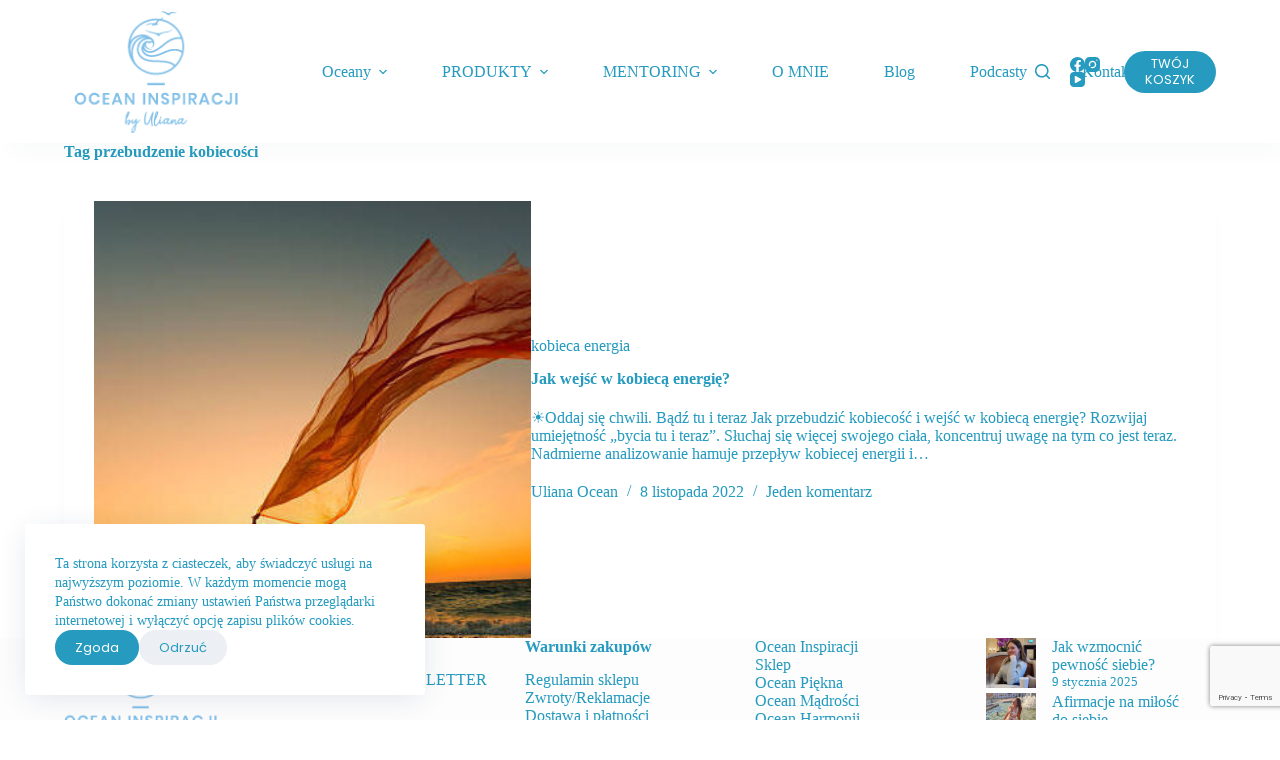

--- FILE ---
content_type: text/html; charset=utf-8
request_url: https://www.google.com/recaptcha/api2/anchor?ar=1&k=6LfRjfciAAAAAKcpFGGAnTZfacGybToxH7PGd6rh&co=aHR0cHM6Ly93d3cub2NlYW5pbnNwaXJhY2ppLnBsOjQ0Mw..&hl=en&v=N67nZn4AqZkNcbeMu4prBgzg&size=invisible&anchor-ms=20000&execute-ms=30000&cb=bmeztu9upu6a
body_size: 48720
content:
<!DOCTYPE HTML><html dir="ltr" lang="en"><head><meta http-equiv="Content-Type" content="text/html; charset=UTF-8">
<meta http-equiv="X-UA-Compatible" content="IE=edge">
<title>reCAPTCHA</title>
<style type="text/css">
/* cyrillic-ext */
@font-face {
  font-family: 'Roboto';
  font-style: normal;
  font-weight: 400;
  font-stretch: 100%;
  src: url(//fonts.gstatic.com/s/roboto/v48/KFO7CnqEu92Fr1ME7kSn66aGLdTylUAMa3GUBHMdazTgWw.woff2) format('woff2');
  unicode-range: U+0460-052F, U+1C80-1C8A, U+20B4, U+2DE0-2DFF, U+A640-A69F, U+FE2E-FE2F;
}
/* cyrillic */
@font-face {
  font-family: 'Roboto';
  font-style: normal;
  font-weight: 400;
  font-stretch: 100%;
  src: url(//fonts.gstatic.com/s/roboto/v48/KFO7CnqEu92Fr1ME7kSn66aGLdTylUAMa3iUBHMdazTgWw.woff2) format('woff2');
  unicode-range: U+0301, U+0400-045F, U+0490-0491, U+04B0-04B1, U+2116;
}
/* greek-ext */
@font-face {
  font-family: 'Roboto';
  font-style: normal;
  font-weight: 400;
  font-stretch: 100%;
  src: url(//fonts.gstatic.com/s/roboto/v48/KFO7CnqEu92Fr1ME7kSn66aGLdTylUAMa3CUBHMdazTgWw.woff2) format('woff2');
  unicode-range: U+1F00-1FFF;
}
/* greek */
@font-face {
  font-family: 'Roboto';
  font-style: normal;
  font-weight: 400;
  font-stretch: 100%;
  src: url(//fonts.gstatic.com/s/roboto/v48/KFO7CnqEu92Fr1ME7kSn66aGLdTylUAMa3-UBHMdazTgWw.woff2) format('woff2');
  unicode-range: U+0370-0377, U+037A-037F, U+0384-038A, U+038C, U+038E-03A1, U+03A3-03FF;
}
/* math */
@font-face {
  font-family: 'Roboto';
  font-style: normal;
  font-weight: 400;
  font-stretch: 100%;
  src: url(//fonts.gstatic.com/s/roboto/v48/KFO7CnqEu92Fr1ME7kSn66aGLdTylUAMawCUBHMdazTgWw.woff2) format('woff2');
  unicode-range: U+0302-0303, U+0305, U+0307-0308, U+0310, U+0312, U+0315, U+031A, U+0326-0327, U+032C, U+032F-0330, U+0332-0333, U+0338, U+033A, U+0346, U+034D, U+0391-03A1, U+03A3-03A9, U+03B1-03C9, U+03D1, U+03D5-03D6, U+03F0-03F1, U+03F4-03F5, U+2016-2017, U+2034-2038, U+203C, U+2040, U+2043, U+2047, U+2050, U+2057, U+205F, U+2070-2071, U+2074-208E, U+2090-209C, U+20D0-20DC, U+20E1, U+20E5-20EF, U+2100-2112, U+2114-2115, U+2117-2121, U+2123-214F, U+2190, U+2192, U+2194-21AE, U+21B0-21E5, U+21F1-21F2, U+21F4-2211, U+2213-2214, U+2216-22FF, U+2308-230B, U+2310, U+2319, U+231C-2321, U+2336-237A, U+237C, U+2395, U+239B-23B7, U+23D0, U+23DC-23E1, U+2474-2475, U+25AF, U+25B3, U+25B7, U+25BD, U+25C1, U+25CA, U+25CC, U+25FB, U+266D-266F, U+27C0-27FF, U+2900-2AFF, U+2B0E-2B11, U+2B30-2B4C, U+2BFE, U+3030, U+FF5B, U+FF5D, U+1D400-1D7FF, U+1EE00-1EEFF;
}
/* symbols */
@font-face {
  font-family: 'Roboto';
  font-style: normal;
  font-weight: 400;
  font-stretch: 100%;
  src: url(//fonts.gstatic.com/s/roboto/v48/KFO7CnqEu92Fr1ME7kSn66aGLdTylUAMaxKUBHMdazTgWw.woff2) format('woff2');
  unicode-range: U+0001-000C, U+000E-001F, U+007F-009F, U+20DD-20E0, U+20E2-20E4, U+2150-218F, U+2190, U+2192, U+2194-2199, U+21AF, U+21E6-21F0, U+21F3, U+2218-2219, U+2299, U+22C4-22C6, U+2300-243F, U+2440-244A, U+2460-24FF, U+25A0-27BF, U+2800-28FF, U+2921-2922, U+2981, U+29BF, U+29EB, U+2B00-2BFF, U+4DC0-4DFF, U+FFF9-FFFB, U+10140-1018E, U+10190-1019C, U+101A0, U+101D0-101FD, U+102E0-102FB, U+10E60-10E7E, U+1D2C0-1D2D3, U+1D2E0-1D37F, U+1F000-1F0FF, U+1F100-1F1AD, U+1F1E6-1F1FF, U+1F30D-1F30F, U+1F315, U+1F31C, U+1F31E, U+1F320-1F32C, U+1F336, U+1F378, U+1F37D, U+1F382, U+1F393-1F39F, U+1F3A7-1F3A8, U+1F3AC-1F3AF, U+1F3C2, U+1F3C4-1F3C6, U+1F3CA-1F3CE, U+1F3D4-1F3E0, U+1F3ED, U+1F3F1-1F3F3, U+1F3F5-1F3F7, U+1F408, U+1F415, U+1F41F, U+1F426, U+1F43F, U+1F441-1F442, U+1F444, U+1F446-1F449, U+1F44C-1F44E, U+1F453, U+1F46A, U+1F47D, U+1F4A3, U+1F4B0, U+1F4B3, U+1F4B9, U+1F4BB, U+1F4BF, U+1F4C8-1F4CB, U+1F4D6, U+1F4DA, U+1F4DF, U+1F4E3-1F4E6, U+1F4EA-1F4ED, U+1F4F7, U+1F4F9-1F4FB, U+1F4FD-1F4FE, U+1F503, U+1F507-1F50B, U+1F50D, U+1F512-1F513, U+1F53E-1F54A, U+1F54F-1F5FA, U+1F610, U+1F650-1F67F, U+1F687, U+1F68D, U+1F691, U+1F694, U+1F698, U+1F6AD, U+1F6B2, U+1F6B9-1F6BA, U+1F6BC, U+1F6C6-1F6CF, U+1F6D3-1F6D7, U+1F6E0-1F6EA, U+1F6F0-1F6F3, U+1F6F7-1F6FC, U+1F700-1F7FF, U+1F800-1F80B, U+1F810-1F847, U+1F850-1F859, U+1F860-1F887, U+1F890-1F8AD, U+1F8B0-1F8BB, U+1F8C0-1F8C1, U+1F900-1F90B, U+1F93B, U+1F946, U+1F984, U+1F996, U+1F9E9, U+1FA00-1FA6F, U+1FA70-1FA7C, U+1FA80-1FA89, U+1FA8F-1FAC6, U+1FACE-1FADC, U+1FADF-1FAE9, U+1FAF0-1FAF8, U+1FB00-1FBFF;
}
/* vietnamese */
@font-face {
  font-family: 'Roboto';
  font-style: normal;
  font-weight: 400;
  font-stretch: 100%;
  src: url(//fonts.gstatic.com/s/roboto/v48/KFO7CnqEu92Fr1ME7kSn66aGLdTylUAMa3OUBHMdazTgWw.woff2) format('woff2');
  unicode-range: U+0102-0103, U+0110-0111, U+0128-0129, U+0168-0169, U+01A0-01A1, U+01AF-01B0, U+0300-0301, U+0303-0304, U+0308-0309, U+0323, U+0329, U+1EA0-1EF9, U+20AB;
}
/* latin-ext */
@font-face {
  font-family: 'Roboto';
  font-style: normal;
  font-weight: 400;
  font-stretch: 100%;
  src: url(//fonts.gstatic.com/s/roboto/v48/KFO7CnqEu92Fr1ME7kSn66aGLdTylUAMa3KUBHMdazTgWw.woff2) format('woff2');
  unicode-range: U+0100-02BA, U+02BD-02C5, U+02C7-02CC, U+02CE-02D7, U+02DD-02FF, U+0304, U+0308, U+0329, U+1D00-1DBF, U+1E00-1E9F, U+1EF2-1EFF, U+2020, U+20A0-20AB, U+20AD-20C0, U+2113, U+2C60-2C7F, U+A720-A7FF;
}
/* latin */
@font-face {
  font-family: 'Roboto';
  font-style: normal;
  font-weight: 400;
  font-stretch: 100%;
  src: url(//fonts.gstatic.com/s/roboto/v48/KFO7CnqEu92Fr1ME7kSn66aGLdTylUAMa3yUBHMdazQ.woff2) format('woff2');
  unicode-range: U+0000-00FF, U+0131, U+0152-0153, U+02BB-02BC, U+02C6, U+02DA, U+02DC, U+0304, U+0308, U+0329, U+2000-206F, U+20AC, U+2122, U+2191, U+2193, U+2212, U+2215, U+FEFF, U+FFFD;
}
/* cyrillic-ext */
@font-face {
  font-family: 'Roboto';
  font-style: normal;
  font-weight: 500;
  font-stretch: 100%;
  src: url(//fonts.gstatic.com/s/roboto/v48/KFO7CnqEu92Fr1ME7kSn66aGLdTylUAMa3GUBHMdazTgWw.woff2) format('woff2');
  unicode-range: U+0460-052F, U+1C80-1C8A, U+20B4, U+2DE0-2DFF, U+A640-A69F, U+FE2E-FE2F;
}
/* cyrillic */
@font-face {
  font-family: 'Roboto';
  font-style: normal;
  font-weight: 500;
  font-stretch: 100%;
  src: url(//fonts.gstatic.com/s/roboto/v48/KFO7CnqEu92Fr1ME7kSn66aGLdTylUAMa3iUBHMdazTgWw.woff2) format('woff2');
  unicode-range: U+0301, U+0400-045F, U+0490-0491, U+04B0-04B1, U+2116;
}
/* greek-ext */
@font-face {
  font-family: 'Roboto';
  font-style: normal;
  font-weight: 500;
  font-stretch: 100%;
  src: url(//fonts.gstatic.com/s/roboto/v48/KFO7CnqEu92Fr1ME7kSn66aGLdTylUAMa3CUBHMdazTgWw.woff2) format('woff2');
  unicode-range: U+1F00-1FFF;
}
/* greek */
@font-face {
  font-family: 'Roboto';
  font-style: normal;
  font-weight: 500;
  font-stretch: 100%;
  src: url(//fonts.gstatic.com/s/roboto/v48/KFO7CnqEu92Fr1ME7kSn66aGLdTylUAMa3-UBHMdazTgWw.woff2) format('woff2');
  unicode-range: U+0370-0377, U+037A-037F, U+0384-038A, U+038C, U+038E-03A1, U+03A3-03FF;
}
/* math */
@font-face {
  font-family: 'Roboto';
  font-style: normal;
  font-weight: 500;
  font-stretch: 100%;
  src: url(//fonts.gstatic.com/s/roboto/v48/KFO7CnqEu92Fr1ME7kSn66aGLdTylUAMawCUBHMdazTgWw.woff2) format('woff2');
  unicode-range: U+0302-0303, U+0305, U+0307-0308, U+0310, U+0312, U+0315, U+031A, U+0326-0327, U+032C, U+032F-0330, U+0332-0333, U+0338, U+033A, U+0346, U+034D, U+0391-03A1, U+03A3-03A9, U+03B1-03C9, U+03D1, U+03D5-03D6, U+03F0-03F1, U+03F4-03F5, U+2016-2017, U+2034-2038, U+203C, U+2040, U+2043, U+2047, U+2050, U+2057, U+205F, U+2070-2071, U+2074-208E, U+2090-209C, U+20D0-20DC, U+20E1, U+20E5-20EF, U+2100-2112, U+2114-2115, U+2117-2121, U+2123-214F, U+2190, U+2192, U+2194-21AE, U+21B0-21E5, U+21F1-21F2, U+21F4-2211, U+2213-2214, U+2216-22FF, U+2308-230B, U+2310, U+2319, U+231C-2321, U+2336-237A, U+237C, U+2395, U+239B-23B7, U+23D0, U+23DC-23E1, U+2474-2475, U+25AF, U+25B3, U+25B7, U+25BD, U+25C1, U+25CA, U+25CC, U+25FB, U+266D-266F, U+27C0-27FF, U+2900-2AFF, U+2B0E-2B11, U+2B30-2B4C, U+2BFE, U+3030, U+FF5B, U+FF5D, U+1D400-1D7FF, U+1EE00-1EEFF;
}
/* symbols */
@font-face {
  font-family: 'Roboto';
  font-style: normal;
  font-weight: 500;
  font-stretch: 100%;
  src: url(//fonts.gstatic.com/s/roboto/v48/KFO7CnqEu92Fr1ME7kSn66aGLdTylUAMaxKUBHMdazTgWw.woff2) format('woff2');
  unicode-range: U+0001-000C, U+000E-001F, U+007F-009F, U+20DD-20E0, U+20E2-20E4, U+2150-218F, U+2190, U+2192, U+2194-2199, U+21AF, U+21E6-21F0, U+21F3, U+2218-2219, U+2299, U+22C4-22C6, U+2300-243F, U+2440-244A, U+2460-24FF, U+25A0-27BF, U+2800-28FF, U+2921-2922, U+2981, U+29BF, U+29EB, U+2B00-2BFF, U+4DC0-4DFF, U+FFF9-FFFB, U+10140-1018E, U+10190-1019C, U+101A0, U+101D0-101FD, U+102E0-102FB, U+10E60-10E7E, U+1D2C0-1D2D3, U+1D2E0-1D37F, U+1F000-1F0FF, U+1F100-1F1AD, U+1F1E6-1F1FF, U+1F30D-1F30F, U+1F315, U+1F31C, U+1F31E, U+1F320-1F32C, U+1F336, U+1F378, U+1F37D, U+1F382, U+1F393-1F39F, U+1F3A7-1F3A8, U+1F3AC-1F3AF, U+1F3C2, U+1F3C4-1F3C6, U+1F3CA-1F3CE, U+1F3D4-1F3E0, U+1F3ED, U+1F3F1-1F3F3, U+1F3F5-1F3F7, U+1F408, U+1F415, U+1F41F, U+1F426, U+1F43F, U+1F441-1F442, U+1F444, U+1F446-1F449, U+1F44C-1F44E, U+1F453, U+1F46A, U+1F47D, U+1F4A3, U+1F4B0, U+1F4B3, U+1F4B9, U+1F4BB, U+1F4BF, U+1F4C8-1F4CB, U+1F4D6, U+1F4DA, U+1F4DF, U+1F4E3-1F4E6, U+1F4EA-1F4ED, U+1F4F7, U+1F4F9-1F4FB, U+1F4FD-1F4FE, U+1F503, U+1F507-1F50B, U+1F50D, U+1F512-1F513, U+1F53E-1F54A, U+1F54F-1F5FA, U+1F610, U+1F650-1F67F, U+1F687, U+1F68D, U+1F691, U+1F694, U+1F698, U+1F6AD, U+1F6B2, U+1F6B9-1F6BA, U+1F6BC, U+1F6C6-1F6CF, U+1F6D3-1F6D7, U+1F6E0-1F6EA, U+1F6F0-1F6F3, U+1F6F7-1F6FC, U+1F700-1F7FF, U+1F800-1F80B, U+1F810-1F847, U+1F850-1F859, U+1F860-1F887, U+1F890-1F8AD, U+1F8B0-1F8BB, U+1F8C0-1F8C1, U+1F900-1F90B, U+1F93B, U+1F946, U+1F984, U+1F996, U+1F9E9, U+1FA00-1FA6F, U+1FA70-1FA7C, U+1FA80-1FA89, U+1FA8F-1FAC6, U+1FACE-1FADC, U+1FADF-1FAE9, U+1FAF0-1FAF8, U+1FB00-1FBFF;
}
/* vietnamese */
@font-face {
  font-family: 'Roboto';
  font-style: normal;
  font-weight: 500;
  font-stretch: 100%;
  src: url(//fonts.gstatic.com/s/roboto/v48/KFO7CnqEu92Fr1ME7kSn66aGLdTylUAMa3OUBHMdazTgWw.woff2) format('woff2');
  unicode-range: U+0102-0103, U+0110-0111, U+0128-0129, U+0168-0169, U+01A0-01A1, U+01AF-01B0, U+0300-0301, U+0303-0304, U+0308-0309, U+0323, U+0329, U+1EA0-1EF9, U+20AB;
}
/* latin-ext */
@font-face {
  font-family: 'Roboto';
  font-style: normal;
  font-weight: 500;
  font-stretch: 100%;
  src: url(//fonts.gstatic.com/s/roboto/v48/KFO7CnqEu92Fr1ME7kSn66aGLdTylUAMa3KUBHMdazTgWw.woff2) format('woff2');
  unicode-range: U+0100-02BA, U+02BD-02C5, U+02C7-02CC, U+02CE-02D7, U+02DD-02FF, U+0304, U+0308, U+0329, U+1D00-1DBF, U+1E00-1E9F, U+1EF2-1EFF, U+2020, U+20A0-20AB, U+20AD-20C0, U+2113, U+2C60-2C7F, U+A720-A7FF;
}
/* latin */
@font-face {
  font-family: 'Roboto';
  font-style: normal;
  font-weight: 500;
  font-stretch: 100%;
  src: url(//fonts.gstatic.com/s/roboto/v48/KFO7CnqEu92Fr1ME7kSn66aGLdTylUAMa3yUBHMdazQ.woff2) format('woff2');
  unicode-range: U+0000-00FF, U+0131, U+0152-0153, U+02BB-02BC, U+02C6, U+02DA, U+02DC, U+0304, U+0308, U+0329, U+2000-206F, U+20AC, U+2122, U+2191, U+2193, U+2212, U+2215, U+FEFF, U+FFFD;
}
/* cyrillic-ext */
@font-face {
  font-family: 'Roboto';
  font-style: normal;
  font-weight: 900;
  font-stretch: 100%;
  src: url(//fonts.gstatic.com/s/roboto/v48/KFO7CnqEu92Fr1ME7kSn66aGLdTylUAMa3GUBHMdazTgWw.woff2) format('woff2');
  unicode-range: U+0460-052F, U+1C80-1C8A, U+20B4, U+2DE0-2DFF, U+A640-A69F, U+FE2E-FE2F;
}
/* cyrillic */
@font-face {
  font-family: 'Roboto';
  font-style: normal;
  font-weight: 900;
  font-stretch: 100%;
  src: url(//fonts.gstatic.com/s/roboto/v48/KFO7CnqEu92Fr1ME7kSn66aGLdTylUAMa3iUBHMdazTgWw.woff2) format('woff2');
  unicode-range: U+0301, U+0400-045F, U+0490-0491, U+04B0-04B1, U+2116;
}
/* greek-ext */
@font-face {
  font-family: 'Roboto';
  font-style: normal;
  font-weight: 900;
  font-stretch: 100%;
  src: url(//fonts.gstatic.com/s/roboto/v48/KFO7CnqEu92Fr1ME7kSn66aGLdTylUAMa3CUBHMdazTgWw.woff2) format('woff2');
  unicode-range: U+1F00-1FFF;
}
/* greek */
@font-face {
  font-family: 'Roboto';
  font-style: normal;
  font-weight: 900;
  font-stretch: 100%;
  src: url(//fonts.gstatic.com/s/roboto/v48/KFO7CnqEu92Fr1ME7kSn66aGLdTylUAMa3-UBHMdazTgWw.woff2) format('woff2');
  unicode-range: U+0370-0377, U+037A-037F, U+0384-038A, U+038C, U+038E-03A1, U+03A3-03FF;
}
/* math */
@font-face {
  font-family: 'Roboto';
  font-style: normal;
  font-weight: 900;
  font-stretch: 100%;
  src: url(//fonts.gstatic.com/s/roboto/v48/KFO7CnqEu92Fr1ME7kSn66aGLdTylUAMawCUBHMdazTgWw.woff2) format('woff2');
  unicode-range: U+0302-0303, U+0305, U+0307-0308, U+0310, U+0312, U+0315, U+031A, U+0326-0327, U+032C, U+032F-0330, U+0332-0333, U+0338, U+033A, U+0346, U+034D, U+0391-03A1, U+03A3-03A9, U+03B1-03C9, U+03D1, U+03D5-03D6, U+03F0-03F1, U+03F4-03F5, U+2016-2017, U+2034-2038, U+203C, U+2040, U+2043, U+2047, U+2050, U+2057, U+205F, U+2070-2071, U+2074-208E, U+2090-209C, U+20D0-20DC, U+20E1, U+20E5-20EF, U+2100-2112, U+2114-2115, U+2117-2121, U+2123-214F, U+2190, U+2192, U+2194-21AE, U+21B0-21E5, U+21F1-21F2, U+21F4-2211, U+2213-2214, U+2216-22FF, U+2308-230B, U+2310, U+2319, U+231C-2321, U+2336-237A, U+237C, U+2395, U+239B-23B7, U+23D0, U+23DC-23E1, U+2474-2475, U+25AF, U+25B3, U+25B7, U+25BD, U+25C1, U+25CA, U+25CC, U+25FB, U+266D-266F, U+27C0-27FF, U+2900-2AFF, U+2B0E-2B11, U+2B30-2B4C, U+2BFE, U+3030, U+FF5B, U+FF5D, U+1D400-1D7FF, U+1EE00-1EEFF;
}
/* symbols */
@font-face {
  font-family: 'Roboto';
  font-style: normal;
  font-weight: 900;
  font-stretch: 100%;
  src: url(//fonts.gstatic.com/s/roboto/v48/KFO7CnqEu92Fr1ME7kSn66aGLdTylUAMaxKUBHMdazTgWw.woff2) format('woff2');
  unicode-range: U+0001-000C, U+000E-001F, U+007F-009F, U+20DD-20E0, U+20E2-20E4, U+2150-218F, U+2190, U+2192, U+2194-2199, U+21AF, U+21E6-21F0, U+21F3, U+2218-2219, U+2299, U+22C4-22C6, U+2300-243F, U+2440-244A, U+2460-24FF, U+25A0-27BF, U+2800-28FF, U+2921-2922, U+2981, U+29BF, U+29EB, U+2B00-2BFF, U+4DC0-4DFF, U+FFF9-FFFB, U+10140-1018E, U+10190-1019C, U+101A0, U+101D0-101FD, U+102E0-102FB, U+10E60-10E7E, U+1D2C0-1D2D3, U+1D2E0-1D37F, U+1F000-1F0FF, U+1F100-1F1AD, U+1F1E6-1F1FF, U+1F30D-1F30F, U+1F315, U+1F31C, U+1F31E, U+1F320-1F32C, U+1F336, U+1F378, U+1F37D, U+1F382, U+1F393-1F39F, U+1F3A7-1F3A8, U+1F3AC-1F3AF, U+1F3C2, U+1F3C4-1F3C6, U+1F3CA-1F3CE, U+1F3D4-1F3E0, U+1F3ED, U+1F3F1-1F3F3, U+1F3F5-1F3F7, U+1F408, U+1F415, U+1F41F, U+1F426, U+1F43F, U+1F441-1F442, U+1F444, U+1F446-1F449, U+1F44C-1F44E, U+1F453, U+1F46A, U+1F47D, U+1F4A3, U+1F4B0, U+1F4B3, U+1F4B9, U+1F4BB, U+1F4BF, U+1F4C8-1F4CB, U+1F4D6, U+1F4DA, U+1F4DF, U+1F4E3-1F4E6, U+1F4EA-1F4ED, U+1F4F7, U+1F4F9-1F4FB, U+1F4FD-1F4FE, U+1F503, U+1F507-1F50B, U+1F50D, U+1F512-1F513, U+1F53E-1F54A, U+1F54F-1F5FA, U+1F610, U+1F650-1F67F, U+1F687, U+1F68D, U+1F691, U+1F694, U+1F698, U+1F6AD, U+1F6B2, U+1F6B9-1F6BA, U+1F6BC, U+1F6C6-1F6CF, U+1F6D3-1F6D7, U+1F6E0-1F6EA, U+1F6F0-1F6F3, U+1F6F7-1F6FC, U+1F700-1F7FF, U+1F800-1F80B, U+1F810-1F847, U+1F850-1F859, U+1F860-1F887, U+1F890-1F8AD, U+1F8B0-1F8BB, U+1F8C0-1F8C1, U+1F900-1F90B, U+1F93B, U+1F946, U+1F984, U+1F996, U+1F9E9, U+1FA00-1FA6F, U+1FA70-1FA7C, U+1FA80-1FA89, U+1FA8F-1FAC6, U+1FACE-1FADC, U+1FADF-1FAE9, U+1FAF0-1FAF8, U+1FB00-1FBFF;
}
/* vietnamese */
@font-face {
  font-family: 'Roboto';
  font-style: normal;
  font-weight: 900;
  font-stretch: 100%;
  src: url(//fonts.gstatic.com/s/roboto/v48/KFO7CnqEu92Fr1ME7kSn66aGLdTylUAMa3OUBHMdazTgWw.woff2) format('woff2');
  unicode-range: U+0102-0103, U+0110-0111, U+0128-0129, U+0168-0169, U+01A0-01A1, U+01AF-01B0, U+0300-0301, U+0303-0304, U+0308-0309, U+0323, U+0329, U+1EA0-1EF9, U+20AB;
}
/* latin-ext */
@font-face {
  font-family: 'Roboto';
  font-style: normal;
  font-weight: 900;
  font-stretch: 100%;
  src: url(//fonts.gstatic.com/s/roboto/v48/KFO7CnqEu92Fr1ME7kSn66aGLdTylUAMa3KUBHMdazTgWw.woff2) format('woff2');
  unicode-range: U+0100-02BA, U+02BD-02C5, U+02C7-02CC, U+02CE-02D7, U+02DD-02FF, U+0304, U+0308, U+0329, U+1D00-1DBF, U+1E00-1E9F, U+1EF2-1EFF, U+2020, U+20A0-20AB, U+20AD-20C0, U+2113, U+2C60-2C7F, U+A720-A7FF;
}
/* latin */
@font-face {
  font-family: 'Roboto';
  font-style: normal;
  font-weight: 900;
  font-stretch: 100%;
  src: url(//fonts.gstatic.com/s/roboto/v48/KFO7CnqEu92Fr1ME7kSn66aGLdTylUAMa3yUBHMdazQ.woff2) format('woff2');
  unicode-range: U+0000-00FF, U+0131, U+0152-0153, U+02BB-02BC, U+02C6, U+02DA, U+02DC, U+0304, U+0308, U+0329, U+2000-206F, U+20AC, U+2122, U+2191, U+2193, U+2212, U+2215, U+FEFF, U+FFFD;
}

</style>
<link rel="stylesheet" type="text/css" href="https://www.gstatic.com/recaptcha/releases/N67nZn4AqZkNcbeMu4prBgzg/styles__ltr.css">
<script nonce="tPouRQSW6zOTSXun1pYegg" type="text/javascript">window['__recaptcha_api'] = 'https://www.google.com/recaptcha/api2/';</script>
<script type="text/javascript" src="https://www.gstatic.com/recaptcha/releases/N67nZn4AqZkNcbeMu4prBgzg/recaptcha__en.js" nonce="tPouRQSW6zOTSXun1pYegg">
      
    </script></head>
<body><div id="rc-anchor-alert" class="rc-anchor-alert"></div>
<input type="hidden" id="recaptcha-token" value="[base64]">
<script type="text/javascript" nonce="tPouRQSW6zOTSXun1pYegg">
      recaptcha.anchor.Main.init("[\x22ainput\x22,[\x22bgdata\x22,\x22\x22,\[base64]/[base64]/[base64]/[base64]/[base64]/UltsKytdPUU6KEU8MjA0OD9SW2wrK109RT4+NnwxOTI6KChFJjY0NTEyKT09NTUyOTYmJk0rMTxjLmxlbmd0aCYmKGMuY2hhckNvZGVBdChNKzEpJjY0NTEyKT09NTYzMjA/[base64]/[base64]/[base64]/[base64]/[base64]/[base64]/[base64]\x22,\[base64]\x22,\x22JsOaw5bDlDvCiEcTw4YBwqBqdcO9wrLClsObSythKCzDnThswp3DosKow4h6d3fDuV48w5JUb8O/wpTCpH8Aw6tQccOSwpwnwoo0WQd1wpYdHhkfAwjCmsO1w5ALw5XCjlREPMK6acKlwoNVDiLCgyYMw4M7BcOnwpdXBE/DrMOfwoEub0orwrvCoFYpB1otwqBqasKnS8OcCUZFSMORHTzDjFXCmyckOiRFW8O3w6zCtUdSw4w4Cmsqwr13aWvCvAXClcO0dFFrQsOQDcOiwoMiwqbCs8KEZGBcw6jCnFxIwqkdKMO+TAwwYzI6UcKfw4XDhcO3wr7CvsO6w4d4wqBCRD/DgMKDZWvCuy5PwrBlbcKNwrvCq8Kbw5LDhMOIw5AiwrArw6nDiMKqE8K8wpbDiHh6RFXCgMOew4RIw70mwpokwovCqDEuUARNJnhTSsO3H8OYW8KWwr/Cr8KHWsOcw4hMwoF5w604CS/CqhwtURvCgCvCo8KTw7bCvWNXUsODw6fCi8KceMOpw7XCqndMw6DCi0sHw5xpHcKdFUrCnmtWTMOyIMKJCsKJw7Mvwos0cMO8w6/CkcOAVlbDtsKTw4bClsKcw6lHwqMYV00bwpvDjHgJEMKBRcKfeMOJw7kHejjCiUZZNXlTwp/Ci8Kuw7xSdMKPIiFGPA4EYcOFXDYIJsO4ZsOMCncna8Krw5LCmMOkwpjCl8KEUQjDoMKVwqDChz4tw7RHwojDtSHDlHTDh8O4w5XCqGMrQ2Jzwr9KLh/DimnCkmFgOVxVEMKqfMKowqPCom0AMQ/ClcKgw7zDmibDncKjw5zCgyN+w5ZJQMOIFA92fMOYfsOcw5vCvQHChUI5J1jCs8KOFEVJSVVfw4/DmMOBN8OOw5AIw40bBn10fsKYSMKhw6zDoMKJPMKxwq8awpHDqTbDq8O7w7zDrFAfw5MFw6zDmsKiNWI+M8OcLsKrS8OBwp9Lw4sxJwLDpGkuXcKrwp8/wqXDuTXCqQTDnQTCssOzwonCjsOwbQEpf8OFw5TDsMOnw6/Cn8O0IG/CgEnDkcOMQsKdw5FwwoXCg8OPwo1Ow7BdXRkXw7nCt8OQE8OGw7JWwpLDmXbCowvCtsODw5XDvcOQd8KmwqI6wpXCtcOgwoBiwp/DuCbDkQbDsmIowpDCnmTCgQJyWMKVUMOlw5Bcw5PDhsOgf8KsFlFRdMO/w6rDh8OLw47DucKmw7rCm8OiNsK8VTHChHTDlcO9wr/Ck8Olw5rCssKzE8Oww48DTmljK0DDpsOfHcOQwrxDw5Iaw6vDpcKqw7cawoPDl8KFWMOiw55xw6QFFcOgXSfCpW/ClU9Zw7TCrsK0KDvChVwXLmLCu8K+csObwq1gw7PDrMO4JDReGcOXJkVSSMO8W3TDhjxjw7zCvXdiwqHClAvCvzYLwqQPwpbDkcOmwoPCqQ0+e8OFZcKLZR5xQjXDuyrClMKjwqfDkC1lw6nDt8KsDcKyb8KRcMK1wozCrF/[base64]/[base64]/Cj8K5TcKVORDCoxPDlgnDv2nDgMO4wrrDqsOsw4fCtQAEPiIFeMKywqjCgBhWwpZCZ1TCpgHDlMKhwp3Cih7CiAbCncKCwqLDr8Kjw53CkSMdUMO7aMKlOinDii/CvH3DlMOgYi/[base64]/DrsKNw4pnc8KrPELCljI0w5LDg8O7Z8KuwqhvAsOJwppTUsORw4cEJ8K/[base64]/[base64]/DjwRbw6/DvsKEw7QtBMONwpnDqQUFwpYlUWHCqzsjw5R1TBZieCrDrQ90IWhMw4lLw5thw5TCpcOGw53Dn03DqzFaw4/Co11JTTnCqcO9XyMxw5FXaQrCvcOZwonDlGTDmMKLwppyw6XDj8O1NcKHw4MQw7XCqsO5SsOlUsKaw4XCgEDCrMOCQMO0wo9cwrdBbsOOw7Jewoopw4fCglLDqGrDmz5MXMKNXcKCJ8K0w7NVT3QtLMK3ZXbCjiNjJsKEwrpgJyUbwrDDiE/DhsKMXcOYwp/DsnnDv8Oow6/CmEw3w4DDiE7DksO+w4heZ8K/F8Oow47CnWd4CcKowqcdBcOVw4tswql/O2ZxwrvCqsOawqk0F8O4w5nCjjRrbsOAw4gUD8KcwrxbBsOYwoXCpHDCn8OuQMOZcQDDrj8Tw5HCsUHDsDgdw75/Q1VsbWVtw5ZUeUF2w67CnzRTJ8OocMK5CwlOMhjDicKJwqdOw4LCoWMewpHCjSt7EMOLSMK/SU/Cmm/[base64]/CvMKDS8OVMMK7w6DDnsOmOWjDpTsJMcKbeMO0wpfCpWImNyg+QsKbWMKtDsK/wqlqwovCvsKvNwTCvMKDwpl3wr4+w5jCoRkew5UfRQtvw6zCpk50EXsAwqLDlV40OFLCpsKhFDrDhMKkw5clwotLZsOLSj5EQ8OLHERdw7x5wrtxw5nDi8O3w4EVHA1jwoVyH8OjwobCvENiXxtVw7IeCnTCvsKHwoZBwrMewo/Du8KDw5w/wo9awr/DpsKYw4/CiUrDs8K+dS50IlZvwpVFwodpU8OVw4XDgkEhJxzDhcK7wrdOwqpqQsKRw79xX27ChCV5w5sww5TCvjPDhAMZw5nDpHvCvzfCvsOSw4gbOSEgwrd/OsK4TMOaw7XDjk/DoDLCtSLDuMOKw7vDp8KTZsOVA8OXw7ROw49FDnxNOMOfO8Obw40KelNhb2chY8KbDHR/cDHDmMKOwpgjwpAcEhDDosObcsO0JsKlw4LDicK6CQ54w43DqDlGwoIcBsKgU8OzwrLDom3DrMObLMKOw7JmXTDCpsO1w4dFw5U8w4LDgcObV8K7QQNpbsKbw6/[base64]/DsjrCicK8wpjDqMO+wocJKlTCj8KJw6/[base64]/wrArwoosw7vDr8KYw7hJC2NLQsO9w6lXVsOZd8OJHkXCpVUVwo7Cgn/CmMOoCWvDpcK6wpnClnZiwpzCqcKzDMO3wrPDvBNaEDrDo8OXw6jCk8OpMxNWOiQ7ZcO0wq7Co8K+wqHCm0zDgHbCmMKWw4XCpl1HRMOvVcO0ZgxaDsOlw7sewrosEVXDhcOMFScQFsOlw6PCk0I8w4d7GyIYAkvDr3vCjsO9wpXDjMOEHFTCkcOuw6vDrMKMHhFfF3/CvcOmb3nCiFgzwqUCwrF6BybCpcOZw4AIRHVnJMKPw6ZrNsKqw7xpO0V7IwjChnw6d8K2wqNDwrLDvCXCusKMw4JhdsKQSUBbFXQzwqPDoMOxWMKVw4HDnmZOdnTCjU85wolIw5/ClX1ceg1ywo3CiAQdUSdmUsO1P8Omwooww4rDkFvDjUxGwqzDgSVtwpbCjgkdG8OvwpNkw6nDksOIw4nCjMKNMsOIw5XDt1Nfw5ESw7ZCDsOFGsKfwp8tXsOyw5kcwoQBG8Ouw5ItRGzDi8Omw4w/[base64]/OsOCCcOxGmbChx5Mwqt3wqooXcOEw6/CocKawozCi8Okw74jwr9Iw7fCjWbCk8Ovwr7CpgLCucOgwrErYMKPCx/Cp8OpIsKJV8KxwqzCvxDCqsKZRcKPGWQ1w7LDkcK6w7MaHMKyw4PCoDbDtMOVPcKhw7Qiw6nCjMO6wp3CmWsyw5I8w7DDn8OLP8Kkw5LCmcKlCsO9BQpbw6Z7wrphwpPDrgDCrsO6FRMXw43Dh8KnTBYVw4zCr8Oiw58+wr/DkMObw4bCgFZkdQrCrQcVwr/DtMOXNwvCmMO3ZsKYGsOdwpTDjRZqwrjCvRIoChnDvsOqbUVzQDlmwqJ5w7N1JsKIWcO8Vx4dFyjDpcKRXj18wo0Tw4lxFsKLegEywr/[base64]/[base64]/w7TCtwDDkAHCocOVYkksWGDCmMOBwqrChU7DvA1zejfCjsOIRsO1w7VHZMKOw7nDiMKRKMK5UMOowrMkw6xHw71kwo/CsFTDjHZPSMOew508wqskdFdHwrIDwqjDocKQw6rDv1sgRMKpw5zCvVVcw4nDpcOvT8KMfFXCp3LDsD3CgMOWWF3Du8KvbcKbw4UYDzIxNzzDg8O/VQPDi0Q+fgRSP07CgVfDvsKJMsOEIsKBeybDvHLCpCjDr3Nvwr8rA8OiGMOKwq7CslYTGGbCnsOzBitIwrVDwqQowqg2WAt3woEkMU/CugjCrVwIwp/CucKLwpdmw77Ds8KmY3QoYsKcdsO9woRdTsO9w7l1BWMYw7fCtjUcbMOLX8KfHsOkwp4qX8Kpw5XCgQMxAxEgVcO/DsK5w7cTP2vDlE5kA8OywrnDlH/DuzljwqvCjQDCtMK/w4bDgAwRY3wRNsOTwqJXOcKTwrXDucKOwpzDiVkAw7pzbnIuHcORw7vCkHV3W8KYwqTChnBkHGzCtx4RYsOXIMKvVTHCn8O7Y8KSwrk0wr3DlRfDpQ18PilODVnCtsO7E0PCuMKwHsK/[base64]/Cg1RowrHCkX7DqGHCncKWw6TCt8ObY8KUaMKfNijDnEjCk8K+wrLDt8KYZFrCp8OoX8OkwpXDozzDkMKXZ8KZNnJXQgU9CcKtwo3Ckm/[base64]/[base64]/DrcOHWzIyw6bDj8O2wpNtw5fCpSfCgMOpw6dlwpNdw6LDo8OVw6wwSzPCoA4Jwog3w5HDtcOSwpo+GGcXwq9Jw67CuhHCisO+wqEGwoBCw4INXcOrwrLCr3Yww5g1HFxOw43DjVjDthFZw6Jiw5/CuFLDsx7DlsKOwq0GbMOnwrXDqk4jZ8OYw4Y3wqVbCsKWFMKnw6lgLRgkwqpvwpQMHwJHw7hTw6d+wrB0w7oIAxIeFHQcwopcBio5IMOxDDbCmgV3Wkl5wqkeRsKXagDDjmnDvAJ9XjbCncKtwrI/M3DCi2zCiDLDiMOkZMOrRcKnw5tLG8KXY8KGw7MhwqHDvyV+wq0aR8Oawp7Cg8OXRMOtYMOVTzjCn8K+GsOGw4h7w5V8NUMvasK4wqPCqnzCpHrDkhHCjsOrwqh3wpxJwoHCq3RyD0N2w5lMcAbCjAYcfQnCrD/[base64]/[base64]/DqldOG8O5w4XCnMObw57CrcKFMsO5worDhg/CgcOMwo/DiFMJIsOkwopnwpglwqhQwroOw6gvwoNzWUBEB8KCZcKnw6FqSsO3wr/CssK0w43DuMK1M8OsIAbDjcKNRA9wPMOicBTDhcKkfsO7EwpiKsOnB0MnwpHDiRoee8KNw78Mw7zCsMKpwoTCrcKpwoHCgiXCgkfCscKRPDI/[base64]/wqZ0w5JIwpDCln7DlcKoQCTCicODA2vDjybDlE8Kw5LDhCccw5wrw6PCsWYpw5wPRcKvCMKiwoHDlh0sw5PCgcO9UsOTwrNQw7wTwq/CqisNFk/Clz3CqsKhw4jDnkfDglgdRSEjPcKCwq92woPDh8K7wpvDo1LCuSMRwpJdX8KdwrzDp8KLwpvCrl8ew4VDO8K2wojCncOrVCc8wpM0O8KxSMK/w697fT7ChH1Dw6nCtcObZVMLLTbCk8KrVsOXwrPDnsKRAcKzw78uO8OGchvDj3rDl8OIbMOSw6vDn8K1wrRGHwInw7hBUBjDp8Odw5hPKAHDmRHCgcKDwoBqVi1bw7XCtRs/wo41JzPDoMOKw5zCkkttw7wnwr3DvivDvy0ww6TCgRPDh8Kcw7I2Y8KcwoDCnU/CoG/Dh8KgwpU2c14ew58hw7EQXcOJLMO7wpjChi/[base64]/[base64]/DtkLDqMOvwotZw7EaBlDChGYYSFrCimPCpMKBA8OWLMKfwqzCgsOywoIoE8OCwoV3YkrDqMK/Mw7CozlHLFvDk8Oow4fDsMOIwrZ8wpzDrsKqw7hGw75+w60ewozDqiNFw64hwpASw6srYcKpVcKuaMKhw6ZjGMK+wrdCe8Oow5wIwq8Uwr9ew7/DgcObPcO7wrHCki41w718woATGS5aw4XCgsKUwrbCp0TCm8ORPcOFw58mGsKCwqFxeD/CkcO5wprDuUfDnsKybcKxw5DCuxvCqMO3wrJswoLDnTMlS1Q3LsOYwo1Ew5HCtsKyfcKewoHCscK5w6TChcOPEXkQIsK/VcK3UQdZKEXCp3BmwqMdCnbDgcO/SsOsDsOew6JbwqvCvDwBw7LCjMK4OsO6KQLDsMKkwr55LjLCk8K3Zm95wq8QV8OBw6I7w4nChQbCqhXCtRnDjMOOB8KAw7/DgB7DicOLwpzDlktdFcOEIcK/[base64]/DqQjClkbCmMKswovDgHxgWFgAw5ppdBPDtAtbwqUgAMKew4XDsGbCncOdw4BFwrvCn8KpYcKwQ0bCi8O2w7HDmMOqdMOywqPCkcK/[base64]/ZTTDn0JyTcKHTWLCksKHLjjCvsOQJcKDw4N5wrTDoznCjHzCohrCg1/CnB3Dv8KzA0Etw4tSw4ACCsKURcKtPT9yEBDCox3DlwzCiljDrmrDlMKHwqBIwp/CjsKtDk7DhB7CiMKQDwHCuWHCp8KYw5kTS8KfM2kfw7vCj2vDvUzDvMKye8K7wrXDtx0GXFHCtAbDqVzCpg8gez7Cm8OHwp03w7TDo8KTWzLCuX98bnXCjMK8woHDsFDDksKKAi/Dr8OBBHMLw4Rfw5/Dg8K5R3nCgcOEHSoGZcKEPiDDngHDjcOPEWHDqCAEFcOVwo3ClcK8MMOmw4HCsxtRwrhGwo9FKzXCsMOLJcKGwrFzGhV/bmk5JMKfGXthShjCojJLNzpHwqbCiz/CksKyw5rDp8Oww7Mufz3CjMK5woIKGxfCicOFWC4swqwddHwbbsO3w5bCqsK/w55Pw5QiZz3DnHRLG8KlwrZ9OMKfw5Alw7N5McKawr0dKg8mw7NnaMKjwpVjwpHCqMK1FFHClsK+Wygmw6sew5lBHQPCj8OSPH/DkAQwMB03ZC46wo1KaifDsw3Dm8KEIQw0IcKdPcK8wrtWfCrDpGjCpl4iw7YjZCTDhsOZwrjDmzzDscOuccK9w6UNE2ZTHjfDvAVwwoHDt8OKBzHDnMKPEg4lYMOOw7/Ct8Kkw5vCv03CtsOYLAzDm8KIw55LwqfCjBjDg8OlB8K2wpMjPm4WwpPCuhZOXi7Djhsbeh0Rw5AIw6vDnMOuw7gEDyYdHB8fwr3DvWjClWIMFcKfUCDDhsO7RBvDvT3CscKbUUZIdcKcw7vDr382w7jCtMO4WsOtw7PCnsOMw7wbw7jDjsKIGR/DoXd2wr7CvMONw7sUYAjDs8OiJMKRwrc5TsKPw6nCj8KXwpzCh8OzRcO2wrDCmcKQMy0XU1NFFUczwoAzYSVtIl8kHcK/KcKfV3XDlMKdVTsmw6XDnR/CusKxJ8OoJ8Ocwo7Cuk4QSzdqw5ZFGcKHw7AjAsOCw7nDmnLCqyY0w7bDlkB5w5lybF0fw4zCl8OUamTDkcKnTsK+dsK1dsKfw6jCn0LCicKOAcOlcl/DoCLCgMOUw5bCqQpIcMO9wqxOFnxlREvCrk4/K8K1w757wpAFb0jDlmzCpXc0wpZSw7XCh8ONwprCvsOFICICwp8aesKcd1YIVCbCiX0efQZPwqIwW0ILekZkJ3ZzCi01wqkAAQTDssK9XMOiwr7DmTbDkMOCR8O4UHlUwrrDv8K/[base64]/CkBNcHR3Ds8KYSmzDssOlw4PDnMOiXSjDo8KtcSt5eHrDiFFqw7LCm8KVbcOresOdw5LDqgPCo21aw7jDgcK9IzHDuQMkQQPCvkQWUi9IXFbCimZNwpYowqwvTiYAwoBTNsKJWcKAG8OUwr/Ci8KWwqHCuGjCqz5pw4Vgw7IfLDjClErCgGEEOMOXw4h9dUbClMO1R8K8O8KMQMKVL8O5w4PDiUPCoVXDp2htGcKiP8OsH8OBw6YkCCJsw5d/[base64]/[base64]/al/DsEjDu3U9AcKCRQXDrsKAwqwXMBxewoDCgMKiUwzClkRcw4PCkhprdMKSUcKbw5YVwrQKVkwqw5TCuxHCo8OGDnIUViMsGGDCpMOXXRfDoRPCuhglYsKsw4XCjcKvBwBBwqsQwrzCmAA/ZWLCjSsHwqdVwpB8TmMUG8OQwpnChcK5wpwsw7rDisKACi3CosKnwrZ5woPCnU3ClMOYPzLCoMOswqAPw5hBwo/[base64]/[base64]/DjMKcwqbCnsOFwoZxwrfCk8Kdw6bDpcKTwp/DlzLCiGZKDSYfwqjDtcKBw5lBT0Ywex/[base64]/CjMKJwrrDqcO7GMKwUx18Hjcawo8hRcOCLBrDiMKYwocqw6PCq18fwqzCmMKwwpDCqSrDkcO/w43DmcOzwrkSwo5sK8KawrXDlcK4NsK/NcO3wq3Cu8O0JWDChzPDrV/CiMOKw75mIWhCJ8ODw7IpdcKTwrLDhMO1PDLDu8OmZcOPwqLCsMK1TcKgLAsDQDPCgsOnXcO6fkxMw4vChCkFOMOINw1uwr/Cm8OJbVXCkcKsw55JYMOOd8Otw5QQw7hbOcKfw58zDV1dVTMvZVPCgMOzP8KeAgDDlsK0EMOcG3gZwqTDosO0bMObZiPCqcOHw4ISHsKgw7Rbw64jXRROL8O8JEbCoA/CtMOzWcOBFSnCvMOpwoFiwpkRwpDDt8OYwp3DvHEbwpE/wqckQsKQKsObXxIuJcKyw4/Cgj01XHvDuMOMUzN4OsK4Dx4RwpdzT0bDs8KGM8KddRTDoGzCv39AbsOWwrBbTlQ6Zm/[base64]/Dgn/ChcKiX1pZLzfDn8ODLDDCucO+w6TDkibDj3RyecKIw5VJw4/DpD4+wpzDrH5UBcOuw79+w6V5w418KsKTa8KZB8OvZcKywoEHwr82w64OQMKkA8OoE8OHw4/CrsKpwoHDnBhXw63DnGwaIsK3fcK2Z8KCVsOQFxpYQsODw6bDjsOjwrfCpcK2PilEXcOTVmVLw6PDncKBw7PDn8K6JcO5SwdwS1UZVWEBZ8KEaMOKwoHCusKPw7sqw7rCiMObw71VUsOUSsOrWsOOw4wsw5nDl8OUwpbDiMK/wrcHMRDConDCmsKCTF/Cu8Omw57DqwXCvFHClcKBwpJaCsOwTsOmw5LCgTLCsE9MwqnDoMK7TsOew5vDuMO9w5p2GcOLw43DosOmM8K1wpRye8KMWC3DpsKIw6/Cvxcyw7XDrMKNTQHDm3jDpsKUw5Vlw5c+FMKkw7hDUMOxUxTCgMKhOhXCnWbDnjNKbcOFbk7DjVDDtwzCi2HDhF3CjH8WQsKDVsKSwr7DhsKpwoXDgQ/DhgvChGjCm8Knw6UyNh/DjR3Cnz3ChMKnNMOUw5dTwqstBcKdUCtbw4BDXHgOwrLDgMOUW8KIFibDtHLCjcO3wqHDjg1cwrTCrlbDtVV0AzTDlTQ6OBbCq8OzB8OYwpkMw50wwqIyaT8CLG/Co8ONw4/ClE0Hw5nDvRTDsSzDlcKkw7EXL2EOX8OPw4TDm8KWY8Orw55uw60Jw4VsMcKvwq9pw6gawp9cKcOLCAVSXsKyw6cywqDDrsOswpUuw4vClTPDogfDpsKUKVdaK8O/R8K1OnYyw7tWwoxWwo4uwrE2wpDChCvDmsKICcKRw5Bzw6rCvMKyeMKQw4TDlzZQYyLDpS/CosK3A8KWEcO4JBVJw48Tw7jDgF0Owo/[base64]/CslsSw43DncOWBTvCm8Oew53DmsOjwo/ClWzDvMKxdsOjF8Kxw4/Ci8Ojw6DCscKsworCl8KVwp0YQiFMw5LDph3CrXl6ccOSIcKawrTCusKbw5B2woTCtcK7w7U9UTVLBwVowp9owp3ChcOpM8OXOgXCqsOSwqrDu8OFIsKnb8OrMsKXUMO/TArDuB7ChQ3Dk1LChMO8axLDlHPDksKjw4wJwqPDlghAwqjDrsOcb8K0Y115c1Mvw6N8bsOewr/DqnQAHMOWw49wwq19DC/Cg2NBKGknIWjCrCRaTAbDtxbDgWJiw4nDv3lfw63DrMKxCHwWw6DDvcK1woRUw7Jgw7gpV8O5wrjCoivDhULCu1dow4LDqkrClcKIwp0Swp4RSsOmwrDCjsOlwqpUw4ILw7LCgg7Cujl/Rz3CmcOjw7fCpsK3D8OZw5nDnHDDosOwTsKYRWp+wprDtsOmBWhwXcOYXyc9woQhwrskwrEuCcOhH2bDssKBwrgZFcK4bjkjw40GwpXDvAVlIsKjPlLDscOeFgHCv8OdMTxSwqN5w7keesKxwqvCjcOBGcO0WwIEw7TDp8O/w7IgEcKVwo0bwpvCs31besKAbHfDo8KyaizDnzTCmxzCosKfwoHCi8KLEDDCrsO9Dxk7wrZ/[base64]/SMKibg1pX0TDuyvCpcKRLgHCjioeGMK1MDDDncONMEjDrMOXV8KedAc4wrbCusO9ZjrCm8O0dx/[base64]/[base64]/DhyzCqMK+w5nDuMKbJxkpwpTDhMKvw6BHwpJ1QsKjB8OwYMOQwpFzwrbDgzPCscOxEwTDqjbCtMKpXBbDpsOwGMKsw6zCh8KzwroEwpkHeVbDp8K8PBk8w4/CjA7DrAPDsmsJTiRZw67CpQowdz/DsWrCnsKeeCx9w6kkLgsiUMK4XcOmGGjCuGLDqMOlw6I6wqVVd0FUw588w7/[base64]/DllLCq0XDusOmwodZTMO4CkI6wqBAIsO/FRYsw6rCrMKsw4DCrsK4w7MNY8Onwp/DqSTDs8OMQsOEaDTCm8O4IDzCj8Ksw6pewp/CtsOhwoUrb2bDjMKNTj9vw73Cqg9Hw6HDkB1aLXYrw4t0wqoVQsOCKU/Dn0/[base64]/[base64]/DicO4YMKQwrHCh8OWIcOrKj7CqCQHU8OUb0jDg8OpS8KlMcK4w57Cg8KQw4wRwpvCpnjCvQJtP1cbcHzDo2zDj8OzBMOkw4/[base64]/wqkwHsK0wp0ew4/[base64]/CliTCpMOPwrHDj8OTXcKvDijDgy7CjwPDlsKZwr3ClMOmw6Fiw7k2w5TDl2LCvsK0wobCrkzDrsKMdFowwr81w4ovfcK3wroNVsKNw6vDrwTDunvCiRR6w4lmwrLCuQ3DmcKhS8OLwo/Cs8Kpw68fDBTCkT1AwoIpw4xawoo3w6Iue8O0Px/[base64]/[base64]/CocKCX8OwU2DCrVxdDMO4wr3Dsjk0w4/CtDDDqcOPZcK9N3YGWcKNw6lLw7wEWsOpU8OzOxXDsMKdeTYqwpDCkUNSKMO6w4vChcOIw73DrcKrw7VOw40Rwr4Nw6hqw5TChGxtwq0rEwbCsMO9a8O2wpNgw6TDtj5dw71qw4/DiXfCqhLChMKawoR6JMOTCMKQTwjDrsOJTMKWw7M2w4DCrU8xwq0DdDrDoAJrwp8THBYeGl3CqMKhwoXCucOdYXNWwpzCsxIJRMOrQElZw4NAwqrCn1jDpVnDrl/CnMOkwpQXw798wo/[base64]/w5tFwowCwqd7a8KILw0MaBQ0w7Q7GBbDm8KeecOawpvDgMKXwqJKPQPDsF7CpXdOZ0/Dg8ONLMKgwosMU8KWEcKwQsKFwpUFChcrfEXClsKUw7QwwpnCqcKewppxwpZ8w5xeNMKaw6UFdsOgw6Q6AWzDkxlvLzTCrkjCjgp9w5DClBDClMKbw7XChx9PEsOwdVsUc8KlAcOlwpHDv8Oaw40gwrzCjcOqUlTDsE0dwqDDknF/XMKEwrZwwp/Cmn3CqFtdeBk4w6PDhsOHwoc2wrc9w4zCmMK4AnTDmsK8wrozwowoE8OENwzCtMO/wqbCpMOMwrnDmGMNw5vDtDU9wpY7dTDCmMO1BQBDeCAUHcOgdcOnOEhIPMKUw6bDvjVVwrEpDXnDiGtSw4PCi1PDs8K9BzBQw6bCn0FywrXDugRGRljDjQ3CjjjCjcOVwqrDpcKKdmLDpALDjsOYLx5hw7XCrlRywrQYSMKUPMOMTwxmwqN/csKHLlYfwpEGwp3DmsKNPMOAZiPCsyXCv2nDgVLDkcO0wrrDqcO0wr9CJcKEKzhCO3QRJlrCiWfCmXLCskDDtCMhKsKZQ8OCwqLCpg7Dui3DosK1fzTDpcKDMsODwrDDpMKwT8OpCcO0w6Y7IF0pwpnCiVvDssKzw5bCqR/[base64]/DnsKgNwUEJcOOMH8Kwo5hw7VWPMOsw4DDgU8wwo98cn/Dt2XCjMKAw5woZMOaUcKewqUjSjbDu8Knw5DDncK2w6DCm8OoIh7CqcOdRsKwwo0mJQRpNFfCqcKTw5TClcKcw4fDomh6DHAKTgzClcOIUMKsaMO7w7bDncKAwrpsQMOdbMOGw6/DhcOQwojCuiUWD8KbFRRHLcKfw7s+S8KfS8OFw73Cj8K8DRtRLFDDjMOEV8K7LmgdW2LDmsOaG0MLPyE4wp1ww5EsFsOVwrxqw47DgwRoR0zCtcKdw5sNwqYcNRg5w6LDrcKTHcKYVSbCs8O6w53ChsKKw4/DsMK0wrvChQzDncKLwrcIwo7Cq8KVJFDCqQ1TWcK+wrLDlcOPwogsw5xjdMO/w6MMR8OkcsK5wr/DuAknwqbDqcOkUsKXw5RjJHc0wpQww6/[base64]/fsKjUMK9w4zCgcOlwrowwrAndWrChcOhYBZFwrTDksKXESINXsKuLE/[base64]/[base64]/woXCocKswqgawozCv8KmwrnDilPDmloyCRJrdilQw7oHFMKhwqwhw7vDt1tSFG7CiA0Mw781w4xCw5PDmjjCpy8Yw6LCkmo/[base64]/w6ltw74zw6wNYkhgw6XCn8OOw6/CskwMw5ghwoJdw4oGwqvCnnjCuSLDl8KAZhvCosOtI2vCt8O1bE7Dh8O1M2dSW1pcwprDhwg0wpAvw4dow7gzwqNMTSzDl1QkMsKew5fCtsKWPcKHTjHCoQMVw6B9wqfCpsOwMHZjw4/CncKrAU3Dt8Kxw4TCgHXDs8OawpcrHcK0w4saTRzDvsOKwpHDkBDChnDDosOmGGfCpcOyQnTDjMKww4t/wrHCuCxUwpDCkULDmB/CgMOSw7DDq3A9w7nDh8K9wrHCmFTChcKow5vDrsO8W8KwYCw7AcOHbWhAAHd8w5tzw73Cqy3Cu0TChcOTTgfCuh/CjMOjVcKowpbCicKqwrIEw6HCu2bCokVseGcvwqbClRXDi8Omw6TCv8KIbMODw5QRPFpTwpstPHRZCxtYFMOpNTnDqsKKZCQ0woo1w7/CnMKQX8KSaTzCrXFJwrcpM3HCrV0SWcOLw7TDv2nClXlGW8OuayV/[base64]/CrcK7RFM9SAF8wqwlMTZow6nDgTvCuSXDkCzCnRh2McOCHUUTw6NzwoPDhcKKw4jDiMK1GWFew6DDunJlw5IIRTNuWCTDmAXClHjCt8O5wq4/w6vDnsOew75wPBc4CMOQw7HClTDDgVvCosOWG8KlwpfDj1jCucKjAcKvw6UaWDY+ecOZw4lyMDbCrMOOHMKWw4nDv2oAYSHCoDISwqJfwqzCtwnCmmUkwqfDksOiw4cYwr7CnFEZJsOsWEMAwr56H8K8WxTCnsKUPj/[base64]/[base64]/DkcK+f8KNw6Jiwq/Cg3LCmkjDjcKZCQLDjsO/W8Krw6HDhXxtOlLClsOWYQPCqHdgw4fDtsK2SEPDhsOHwoY9wrMHMsOkC8KqfSrChVbCjwMnw7ByRn3Cj8K5w5DCt8Otw5PCnsOJw7F2wqoiwrHDpcKGwofDn8Kswodsw4TDhg7ChW1Sw6/DmMKVw6LDv8OVwonDocKzKTzDj8K8cVZVLsK6E8O/Jg/CqsOWw4RJwo7DpsO7wrfDsEpHVMKyQMKmwpjCm8O+EUjCokACw5XDocKawqbDr8KiwpYEw40Fw6fDvMOcw6fCksKDAMKdHTjDv8K2UsKVeGTChMOjVGHDicO1GFHDg8O2SsO4N8OEwrBAwqkPw6Yywp/[base64]/woJ1wqbDlB7DrgDDil83wqfCq2DDu0JEwo0XwrfDjCjClsKQwrQ/TmogNMOYw7vCu8OPw6TDosKEwpvCtE8qcsOpw7RxwpDDn8K4AhZlwr/DkRMTS8KlwqHCisOeNMKiwrUzEMOxKsKLZHFXwo5WE8ORw6zDsA3Cv8ORQyELSwADw63Cs0FSwrDDlyBUQcKYwqt+S8O9w4TDhlHCj8OfwrbDhFVnKCDDjMKyKXzCkWhcBwjDvcOjw4nDp8OKwqnCqhHCnsKGDjHCvsKMw5A+w6jDuyRPw6QYE8KHYMKkwpTDisK/eGVLw57Dng0JXzxyT8K3w6hqd8O6woPChlbDgTo2WcOTAAXCmcOWwprDtcKpwrbCunVSS1snS34kA8Ojw7IEcjrDkcODJsKlXBLCtTzCh2DCscOkw7jChRPDlcKSw6DCi8OkCsKUNcOmLBLCrzsiMMKgworDtsOxwqzDuMKYwqJ1wqdawoPDu8K/VcOJwrTCo2XDucKeImzDtcOCwpAlYjjCqMKsHcOPIsKSwqDCg8KDMUjChAvCsMOcw6cHwpU0w6ZQRRg8BAcvwr/CuELCqVhOXWlVw6AUIlIrNMK+ClNOwrUiAHEWwo1xdcKaQMK5fiTDk2rDlcKSw7rDikfCvsOdOhUvGz3Cn8Kjw6vDo8KnR8OsLsOcw7fCmnjDpcKFG3bCqMK4JMOYwofDjcOwbwLCnTPDrnfDoMKARMO3a8OKesOpwoh1DsOnwrzCs8O+ZijCngAlwrTCnnMcwpZyw7/[base64]/Ck8KdVMOrw6TCsHcWwqXCkMO1w6zDvMK4wonChF9jFMO+IGV6w7HCrcK/[base64]/[base64]/ChMOQOjx7AQhPwqNcwqNybcOfwoVUZSfClMKzw5fDtMK5bMOodMKIw43DkcKjwpfDrxHCiMO3w77DlsKtQUIzwp7CjsOZw7/Dnw1cwq/CgMKrwoHCj34Iw4UdMcKadDzCvcKgw5wjQ8O8DlnDolMkJVt/Q8KLw4Fidw3DlTTCqyZgHlRqU2nDo8OvwpjCp37ChjoqeA9nw74GPVoIwoDChMKnwrZAw4hfw7XDqcK7wrIWw4ocwrjDlSPCujjDncKrwqfDvzTCn2fDnsO7wqQdwoUDwrFoMsOiwr/DhQMsWcKVw6AcV8OhAMOnTsKDahNfEsKqLsKYWA4UYk8Uw6Biw4bCkSo1L8O4DmQsw6F4ElHDuDzDisO+w7sfwoTCnsOxwrHCok3Cu10Fwo90esOJw44Sw7/DtMOeTMK4w5rCvScfwq82KcKQw4EHeTo1w43DosKhJMO+w4E8Yg3CnsOucMK1wovCh8KhwqlXMMOlwpXDocKsJMKycDjDhMOIw7TCrGfDi0nDrsKswo3DpcOqVcOkw47CjMO/dybCvjjDtQPDv8OYwrkfwoHDiyINw7hxwo4PM8KewrjDt1HDscKgYMKfChAFIcK2NVbCmsKKEWZxF8KcBsKBw6F+w4/[base64]/[base64]/DkQDCkcKeMHLDs8O9w6vCpC4hdMOWwoIIYUo3U8OLwp7DsxLDgWs5w5dWasKsQTZRwo/[base64]/Dj8KMQ8KmX8OdE33DvU42dTwAGsOHw5opw63DhioOHnJJPsOTwqxhX2dMbSFswpN8w5AqMFRhFcO4w4Vqw74CHiY/[base64]/DoMO+wpQlE13DhSgCw74bFcOiSHxwUMKWwqZVQcO6w6XDvMOUE0XCvMK7w6PCoxjDiMKBw7rDk8Kxw4caw6x7Dmgbw7HCgilNcMKiw4nDjMKrW8OMwovDicK2wqtiURZLDcKga8K6w5pALcOmFcKRKsO9w4/DtVTCiXLDu8Kwwo3CvsKHw6dSR8OuwqjDsWoEJBXCoD42w5EswoU6wqzDk1TDtcOzw4TDpHdrwq/[base64]/CusK6w7QbCwbDo15+WcK4RcK7dcKPJsO/[base64]/w5bDgAZTw5fDoSvDpMOYFgJdwpRrDkcXw5fCjmbDiMKhKcKJDwgoeMOywqbCnBzCmMKpWsKJw7bCpVHDo3MbIsKqfnXCicKrw5lKwqzDpGnDrVB/w6BqcCvCl8KgAcOgw7rDiyNIXg1EWcKcWsKLLTfCkcOyBsObw5JKBMKewrYNOcKUwogMB0LDs8O7wozDsMOQw7Q7djRLwp7DpUM0Vl/[base64]/CpzNbLWTCosORDMKzw4t6w68RdcOiwoPDksK4eFzDvSl4w4DDnjfDhARwwqtdw6PCrFA6Mj07w57DqhhPw4HDv8K0w4JRwqYxw7fDgMK+ZjJiP1fDollqdMOhEMOiZ1zCuMO/YnQlwoDDvMO0wqrCrF/DlMOfEwdG\x22],null,[\x22conf\x22,null,\x226LfRjfciAAAAAKcpFGGAnTZfacGybToxH7PGd6rh\x22,0,null,null,null,1,[21,125,63,73,95,87,41,43,42,83,102,105,109,121],[7059694,560],0,null,null,null,null,0,null,0,null,700,1,null,0,\[base64]/76lBhn6iwkZoQoZiJDzAxnryhAZr/MRGQ\\u003d\\u003d\x22,0,0,null,null,1,null,0,0,null,null,null,0],\x22https://www.oceaninspiracji.pl:443\x22,null,[3,1,1],null,null,null,1,3600,[\x22https://www.google.com/intl/en/policies/privacy/\x22,\x22https://www.google.com/intl/en/policies/terms/\x22],\x22TlvwZ9kuwKyY/730TretxdOosiLehXt9hSKm4dyMrsE\\u003d\x22,1,0,null,1,1769811351761,0,0,[8,119],null,[71,180,1,50],\x22RC-sJsTdv0lNv_bYg\x22,null,null,null,null,null,\x220dAFcWeA5-YvzrN9AYxhvUv7wwUaDQ78K7GUSAluMzjnWHgSqaCFK2z4ShO5nWirDdAzMbPiT-leCF-pe4zsku0tA7QF-V0q-rbw\x22,1769894151404]");
    </script></body></html>